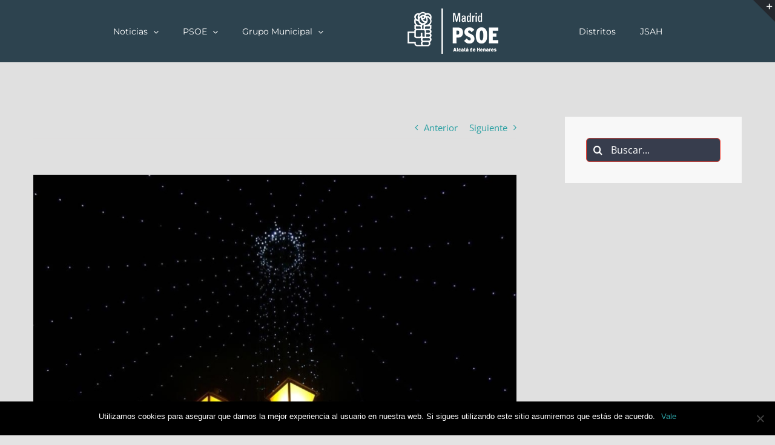

--- FILE ---
content_type: text/html; charset=UTF-8
request_url: https://socialistasdealcala.es/exigimos-que-el-pp-de-alcala-se-disculpe-por-mentir-sobre-el-alumbrado-de-las-fiestas-de-los-santos-ninos/
body_size: 9828
content:
<!DOCTYPE html><html class="avada-html-layout-wide avada-html-header-position-top" lang="es" prefix="og: http://ogp.me/ns# fb: http://ogp.me/ns/fb#"><head><meta http-equiv="X-UA-Compatible" content="IE=edge" /><meta http-equiv="Content-Type" content="text/html; charset=utf-8"/><meta name="viewport" content="width=device-width, initial-scale=1" /><link media="all" href="https://socialistasdealcala.es/wp-content/cache/autoptimize/css/autoptimize_8c2c2d8292651dc78b414e68486e8991.css" rel="stylesheet"><title>Exigimos que el PP de Alcalá se disculpe por mentir sobre el alumbrado de las Fiestas de los Santos Niños &#8211; PSOE Alcalá de Henares</title><meta name='robots' content='max-image-preview:large' /><meta name="description" content="El concejal popular Markel Gorbea se ha dedicado a mentir y alarmar a los vecinos y vecinas de Alcalá diciendo que no habría luces.
 Las luces se encuentran instaladas antes del comienzo de las Fiestas de los Santos Niños.  El PSOE de Alcalá lamenta la actitud de un PP de Alcalá en ruinas, que utiliza"/><meta property="og:locale" content="es_ES"/><meta property="og:type" content="article"/><meta property="og:site_name" content="PSOE Alcalá de Henares"/><meta property="og:title" content="  Exigimos que el PP de Alcalá se disculpe por mentir sobre el alumbrado de las Fiestas de los Santos Niños"/><meta property="og:description" content="El concejal popular Markel Gorbea se ha dedicado a mentir y alarmar a los vecinos y vecinas de Alcalá diciendo que no habría luces.
 Las luces se encuentran instaladas antes del comienzo de las Fiestas de los Santos Niños.  El PSOE de Alcalá lamenta la actitud de un PP de Alcalá en ruinas, que utiliza"/><meta property="og:url" content="https://socialistasdealcala.es/exigimos-que-el-pp-de-alcala-se-disculpe-por-mentir-sobre-el-alumbrado-de-las-fiestas-de-los-santos-ninos/"/><meta property="article:published_time" content="2018-08-04T10:11:20+01:00"/><meta name="author" content="PSOEAlcala"/><meta property="og:image" content="https://socialistasdealcala.es/wp-content/uploads/2018/08/luces-santos-niños.jpg"/><meta property="og:image:width" content="960"/><meta property="og:image:height" content="720"/><meta property="og:image:type" content="image/jpeg"/> <script type="text/javascript" id="cookie-notice-front-js-before">var cnArgs = {"ajaxUrl":"https:\/\/socialistasdealcala.es\/wp-admin\/admin-ajax.php","nonce":"45a827a598","hideEffect":"fade","position":"bottom","onScroll":false,"onScrollOffset":100,"onClick":false,"cookieName":"cookie_notice_accepted","cookieTime":2592000,"cookieTimeRejected":2592000,"globalCookie":false,"redirection":false,"cache":true,"revokeCookies":false,"revokeCookiesOpt":"automatic"};</script> <link rel="https://api.w.org/" href="https://socialistasdealcala.es/wp-json/" /><link rel="alternate" title="JSON" type="application/json" href="https://socialistasdealcala.es/wp-json/wp/v2/posts/1675" /><link rel="canonical" href="https://socialistasdealcala.es/exigimos-que-el-pp-de-alcala-se-disculpe-por-mentir-sobre-el-alumbrado-de-las-fiestas-de-los-santos-ninos/" /><link rel="alternate" title="oEmbed (JSON)" type="application/json+oembed" href="https://socialistasdealcala.es/wp-json/oembed/1.0/embed?url=https%3A%2F%2Fsocialistasdealcala.es%2Fexigimos-que-el-pp-de-alcala-se-disculpe-por-mentir-sobre-el-alumbrado-de-las-fiestas-de-los-santos-ninos%2F" /><link rel="alternate" title="oEmbed (XML)" type="text/xml+oembed" href="https://socialistasdealcala.es/wp-json/oembed/1.0/embed?url=https%3A%2F%2Fsocialistasdealcala.es%2Fexigimos-que-el-pp-de-alcala-se-disculpe-por-mentir-sobre-el-alumbrado-de-las-fiestas-de-los-santos-ninos%2F&#038;format=xml" />  <script async src="https://www.googletagmanager.com/gtag/js?id=UA-192935720-1"></script> <script>window.dataLayer = window.dataLayer || [];
  function gtag(){dataLayer.push(arguments);}
  gtag('js', new Date());

  gtag('config', 'UA-192935720-1');</script> <link rel="icon" href="https://socialistasdealcala.es/wp-content/uploads/2016/10/cropped-Logo-web-32x32.png" sizes="32x32" /><link rel="icon" href="https://socialistasdealcala.es/wp-content/uploads/2016/10/cropped-Logo-web-192x192.png" sizes="192x192" /><link rel="apple-touch-icon" href="https://socialistasdealcala.es/wp-content/uploads/2016/10/cropped-Logo-web-180x180.png" /><meta name="msapplication-TileImage" content="https://socialistasdealcala.es/wp-content/uploads/2016/10/cropped-Logo-web-270x270.png" /> <script type="text/javascript">var doc = document.documentElement;
			doc.setAttribute( 'data-useragent', navigator.userAgent );</script> </head><body class="post-template-default single single-post postid-1675 single-format-standard custom-background cookies-not-set has-sidebar fusion-image-hovers fusion-pagination-sizing fusion-button_type-flat fusion-button_span-no fusion-button_gradient-linear avada-image-rollover-circle-yes avada-image-rollover-yes avada-image-rollover-direction-bottom fusion-has-button-gradient fusion-body ltr fusion-sticky-header no-tablet-sticky-header no-mobile-sticky-header avada-has-rev-slider-styles fusion-disable-outline fusion-sub-menu-fade mobile-logo-pos-left layout-wide-mode avada-has-boxed-modal-shadow-none layout-scroll-offset-full avada-has-zero-margin-offset-top fusion-top-header menu-text-align-left mobile-menu-design-modern fusion-show-pagination-text fusion-header-layout-v7 avada-responsive avada-footer-fx-none avada-menu-highlight-style-bar fusion-search-form-clean fusion-main-menu-search-overlay fusion-avatar-circle avada-sticky-shrinkage avada-dropdown-styles avada-blog-layout-large avada-blog-archive-layout-medium avada-header-shadow-no avada-menu-icon-position-left avada-has-megamenu-shadow avada-has-mainmenu-dropdown-divider avada-has-breadcrumb-mobile-hidden avada-has-titlebar-hide avada-has-slidingbar-widgets avada-has-slidingbar-position-top avada-slidingbar-toggle-style-triangle avada-content-bg-not-opaque avada-has-pagination-padding avada-flyout-menu-direction-fade avada-ec-views-v1" data-awb-post-id="1675"> <a class="skip-link screen-reader-text" href="#content">Saltar al contenido</a><div id="boxed-wrapper"><div id="wrapper" class="fusion-wrapper"><div id="home" style="position:relative;top:-1px;"></div><header class="fusion-header-wrapper"><div class="fusion-header-v7 fusion-logo-alignment fusion-logo-left fusion-sticky-menu- fusion-sticky-logo- fusion-mobile-logo-  fusion-mobile-menu-design-modern"><div class="fusion-header-sticky-height"></div><div class="fusion-header" ><div class="fusion-row fusion-middle-logo-menu"><nav class="fusion-main-menu fusion-main-menu-sticky" aria-label="Menú principal"><div class="fusion-overlay-search"><form role="search" class="searchform fusion-search-form  fusion-search-form-clean" method="get" action="https://socialistasdealcala.es/"><div class="fusion-search-form-content"><div class="fusion-search-field search-field"> <label><span class="screen-reader-text">Buscar:</span> <input type="search" value="" name="s" class="s" placeholder="Buscar..." required aria-required="true" aria-label="Buscar..."/> </label></div><div class="fusion-search-button search-button"> <input type="submit" class="fusion-search-submit searchsubmit" aria-label="Buscar" value="&#xf002;" /></div></div></form><div class="fusion-search-spacer"></div><a href="#" role="button" aria-label="Close Search" class="fusion-close-search"></a></div><ul id="menu-menu-principal" class="fusion-menu fusion-middle-logo-ul"><li  id="menu-item-32"  class="menu-item menu-item-type-post_type menu-item-object-page current_page_parent menu-item-has-children menu-item-32 fusion-dropdown-menu"  data-item-id="32"><a  href="https://socialistasdealcala.es/actualidad/" class="fusion-top-level-link fusion-bar-highlight"><span class="menu-text">Noticias</span> <span class="fusion-caret"><i class="fusion-dropdown-indicator" aria-hidden="true"></i></span></a><ul class="sub-menu"><li  id="menu-item-1071"  class="menu-item menu-item-type-taxonomy menu-item-object-category current-post-ancestor current-menu-parent current-post-parent menu-item-1071 fusion-dropdown-submenu" ><a  href="https://socialistasdealcala.es/category/psoelocal/" class="fusion-bar-highlight"><span>PSOE de Alcalá</span></a></li><li  id="menu-item-1069"  class="menu-item menu-item-type-taxonomy menu-item-object-category current-post-ancestor current-menu-parent current-post-parent menu-item-1069 fusion-dropdown-submenu" ><a  href="https://socialistasdealcala.es/category/noticiasdelaciudad/" class="fusion-bar-highlight"><span>Alcalá de Henares</span></a></li><li  id="menu-item-1070"  class="menu-item menu-item-type-taxonomy menu-item-object-category menu-item-1070 fusion-dropdown-submenu" ><a  href="https://socialistasdealcala.es/category/plenos/" class="fusion-bar-highlight"><span>Plenos del Ayto.</span></a></li><li  id="menu-item-1068"  class="menu-item menu-item-type-taxonomy menu-item-object-category menu-item-1068 fusion-dropdown-submenu" ><a  href="https://socialistasdealcala.es/category/distritos/" class="fusion-bar-highlight"><span>Juntas de Distrito</span></a></li><li  id="menu-item-1452"  class="menu-item menu-item-type-custom menu-item-object-custom menu-item-1452 fusion-dropdown-submenu" ><a  href="https://socialistasdealcala.es/historico/" class="fusion-bar-highlight"><span>Noticias antiguas</span></a></li></ul></li><li  id="menu-item-997"  class="menu-item menu-item-type-post_type menu-item-object-page menu-item-has-children menu-item-997 fusion-dropdown-menu"  data-item-id="997"><a  href="https://socialistasdealcala.es/presentacion-e-historia/" class="fusion-top-level-link fusion-bar-highlight"><span class="menu-text">PSOE</span> <span class="fusion-caret"><i class="fusion-dropdown-indicator" aria-hidden="true"></i></span></a><ul class="sub-menu"><li  id="menu-item-54"  class="menu-item menu-item-type-post_type menu-item-object-page menu-item-54 fusion-dropdown-submenu" ><a  href="https://socialistasdealcala.es/presentacion-e-historia/" class="fusion-bar-highlight"><span>Presentación e Historia</span></a></li><li  id="menu-item-55"  class="menu-item menu-item-type-post_type menu-item-object-page menu-item-55 fusion-dropdown-submenu" ><a  href="https://socialistasdealcala.es/comision-ejecutiva/" class="fusion-bar-highlight"><span>Comisión Ejecutiva</span></a></li><li  id="menu-item-44"  class="menu-item menu-item-type-post_type menu-item-object-page menu-item-44 fusion-dropdown-submenu" ><a  href="https://socialistasdealcala.es/contacto/" class="fusion-bar-highlight"><span>Contacto</span></a></li></ul></li><li  id="menu-item-998"  class="menu-item menu-item-type-post_type menu-item-object-page menu-item-has-children menu-item-998 fusion-dropdown-menu"  data-item-id="998"><a  href="https://socialistasdealcala.es/composicion/" class="fusion-top-level-link fusion-bar-highlight"><span class="menu-text">Grupo Municipal</span> <span class="fusion-caret"><i class="fusion-dropdown-indicator" aria-hidden="true"></i></span></a><ul class="sub-menu"><li  id="menu-item-57"  class="menu-item menu-item-type-post_type menu-item-object-page menu-item-57 fusion-dropdown-submenu" ><a  href="https://socialistasdealcala.es/composicion/" class="fusion-bar-highlight"><span>Composición</span></a></li></ul></li><li class="fusion-middle-logo-menu-logo fusion-logo" data-margin-top="10px" data-margin-bottom="10px" data-margin-left="0px" data-margin-right="0px"> <a class="fusion-logo-link"  href="https://socialistasdealcala.es/" > <img src="https://socialistasdealcala.es/wp-content/uploads/2016/10/Logo-web2-1.png" srcset="https://socialistasdealcala.es/wp-content/uploads/2016/10/Logo-web2-1.png 1x" width="342" height="82" alt="PSOE Alcalá de Henares Logo" data-retina_logo_url="" class="fusion-standard-logo" /> </a></li><li  id="menu-item-1031"  class="menu-item menu-item-type-post_type menu-item-object-page menu-item-1031"  data-item-id="1031"><a  href="https://socialistasdealcala.es/distritos/" class="fusion-top-level-link fusion-bar-highlight"><span class="menu-text">Distritos</span></a></li><li  id="menu-item-1088"  class="menu-item menu-item-type-post_type menu-item-object-page menu-item-1088"  data-item-id="1088"><a  href="https://socialistasdealcala.es/juventudes-socialistas/" class="fusion-top-level-link fusion-bar-highlight"><span class="menu-text">JSAH</span></a></li></ul></nav><div class="fusion-mobile-menu-icons"> <a href="#" class="fusion-icon awb-icon-bars" aria-label="Alternar menú móvil" aria-expanded="false"></a></div><nav class="fusion-mobile-nav-holder fusion-mobile-menu-text-align-left" aria-label="Main Menu Mobile"></nav></div></div></div><div class="fusion-clearfix"></div></header><div id="sliders-container" class="fusion-slider-visibility"></div><main id="main" class="clearfix "><div class="fusion-row" style=""><section id="content" style="float: left;"><div class="single-navigation clearfix"> <a href="https://socialistasdealcala.es/la-encuesta-del-cis-refleja-la-buena-valoracion-del-gobierno-del-psoe/" rel="prev">Anterior</a> <a href="https://socialistasdealcala.es/las-penas-pregoneras-de-las-feriasalcala2018/" rel="next">Siguiente</a></div><article id="post-1675" class="post post-1675 type-post status-publish format-standard has-post-thumbnail hentry category-aytoalcala category-newsletter category-noticiasdelaciudad category-psoelocal"><div class="fusion-flexslider flexslider fusion-flexslider-loading post-slideshow fusion-post-slideshow"><ul class="slides"><li> <a href="https://socialistasdealcala.es/wp-content/uploads/2018/08/luces-santos-niños.jpg" data-rel="iLightbox[gallery1675]" title="" data-title="luces santos niños" data-caption="" aria-label="luces santos niños"> <span class="screen-reader-text">Ver imagen más grande</span> <img width="960" height="720" src="https://socialistasdealcala.es/wp-content/uploads/2018/08/luces-santos-niños.jpg" class="attachment-full size-full wp-post-image" alt="" decoding="async" fetchpriority="high" srcset="https://socialistasdealcala.es/wp-content/uploads/2018/08/luces-santos-niños-200x150.jpg 200w, https://socialistasdealcala.es/wp-content/uploads/2018/08/luces-santos-niños-400x300.jpg 400w, https://socialistasdealcala.es/wp-content/uploads/2018/08/luces-santos-niños-600x450.jpg 600w, https://socialistasdealcala.es/wp-content/uploads/2018/08/luces-santos-niños-800x600.jpg 800w, https://socialistasdealcala.es/wp-content/uploads/2018/08/luces-santos-niños.jpg 960w" sizes="(max-width: 800px) 100vw, 800px" /> </a></li></ul></div><h1 class="entry-title fusion-post-title">Exigimos que el PP de Alcalá se disculpe por mentir sobre el alumbrado de las Fiestas de los Santos Niños</h1><div class="post-content"><ul><li><strong><em>El concejal popular Markel Gorbea se ha dedicado a mentir y alarmar a los vecinos y vecinas de Alcalá diciendo que no habría luces.</em></strong></li><li><strong><em>Las luces se encuentran instaladas antes del comienzo de las Fiestas de los Santos Niños.</em></strong></li></ul><p>El PSOE de Alcalá lamenta la actitud de un PP de Alcalá en ruinas, que utiliza la mentira para tratar de ensuciar la buena gestión del Ayuntamiento de Alcalá. Los populares han intentado engañar de nuevo a los alcalaínos y alcalaínas, diciendo que no podrían disfrutar de la tradicional iluminación para las Fiestas de los Santos Niños.</p><p>Hoy, horas antes del comienzo de las Fiestas de los Santos Niños, las luces se encuentran ya instaladas en las calles del Casco Histórico, tal y como el equipo de Gobierno que lidera el PSOE de Alcalá se había comprometido.</p><blockquote><p>Para el concejal del PSOE de Alcalá, Alberto Blázquez, “es importante que el PP de Alcalá no utilice la mentira como arma para hacer política”.</p></blockquote><p>El señor Markel Gorbea, conocido por protagonizar una polémica con sus tuits, en los que decía que “a Podemos e IU les aplicaba yo Memoria Histórica en el más estricto sentido arqueológico”, ahora utiliza la mentira para crear una realidad paralela y tratar de engañar a los ciudadanos y ciudadanas de Alcalá de Henares.</p><p>Al parecer, los antiguos alumnos de Cristina Cifuentes, y ahora “Casadistas”, siguen la estela de la mentira, la sobreactuación y la falta de respeto de este nuevo Partido Popular, nacido en un Congreso de compromisarios y no de la elección directa de sus afiliados.</p></div><div class="fusion-meta-info"><div class="fusion-meta-info-wrapper">Por <span class="vcard"><span class="fn"><a href="https://socialistasdealcala.es/author/socialis/" title="Entradas de PSOEAlcala" rel="author">PSOEAlcala</a></span></span><span class="fusion-inline-sep">|</span><span class="updated rich-snippet-hidden">2018-08-04T12:11:20+02:00</span><span>agosto 4th, 2018</span><span class="fusion-inline-sep">|</span><a href="https://socialistasdealcala.es/category/aytoalcala/" rel="category tag">Ayuntamiento de Alcalá de Henares</a>, <a href="https://socialistasdealcala.es/category/newsletter/" rel="category tag">Newsletter</a>, <a href="https://socialistasdealcala.es/category/noticiasdelaciudad/" rel="category tag">Noticias de la ciudad</a>, <a href="https://socialistasdealcala.es/category/psoelocal/" rel="category tag">PSOE Alcalá de Henares</a><span class="fusion-inline-sep">|</span><span class="fusion-comments"><a href="https://socialistasdealcala.es/exigimos-que-el-pp-de-alcala-se-disculpe-por-mentir-sobre-el-alumbrado-de-las-fiestas-de-los-santos-ninos/#respond">Sin comentarios</a></span></div></div><div class="fusion-sharing-box fusion-theme-sharing-box fusion-single-sharing-box"><h4>¡Visita nuestras redes!</h4><div class="fusion-social-networks boxed-icons"><div class="fusion-social-networks-wrapper"><a  class="fusion-social-network-icon fusion-tooltip fusion-facebook awb-icon-facebook" style="color:var(--sharing_social_links_icon_color);background-color:var(--sharing_social_links_box_color);border-color:var(--sharing_social_links_box_color);" data-placement="top" data-title="Facebook" data-toggle="tooltip" title="Facebook" href="https://www.facebook.com/sharer.php?u=https%3A%2F%2Fsocialistasdealcala.es%2Fexigimos-que-el-pp-de-alcala-se-disculpe-por-mentir-sobre-el-alumbrado-de-las-fiestas-de-los-santos-ninos%2F&amp;t=Exigimos%20que%20el%20PP%20de%20Alcal%C3%A1%20se%20disculpe%20por%20mentir%20sobre%20el%20alumbrado%20de%20las%20Fiestas%20de%20los%20Santos%20Ni%C3%B1os" target="_blank" rel="noreferrer"><span class="screen-reader-text">Facebook</span></a><a  class="fusion-social-network-icon fusion-tooltip fusion-twitter awb-icon-twitter fusion-last-social-icon" style="color:var(--sharing_social_links_icon_color);background-color:var(--sharing_social_links_box_color);border-color:var(--sharing_social_links_box_color);" data-placement="top" data-title="X" data-toggle="tooltip" title="X" href="https://x.com/intent/post?url=https%3A%2F%2Fsocialistasdealcala.es%2Fexigimos-que-el-pp-de-alcala-se-disculpe-por-mentir-sobre-el-alumbrado-de-las-fiestas-de-los-santos-ninos%2F&amp;text=Exigimos%20que%20el%20PP%20de%20Alcal%C3%A1%20se%20disculpe%20por%20mentir%20sobre%20el%20alumbrado%20de%20las%20Fiestas%20de%20los%20Santos%20Ni%C3%B1os" target="_blank" rel="noopener noreferrer"><span class="screen-reader-text">X</span></a><div class="fusion-clearfix"></div></div></div></div><section class="related-posts single-related-posts"><div class="fusion-title fusion-title-size-two sep-none fusion-sep-none" style="margin-top:0px;margin-bottom:30px;"><h2 class="title-heading-left" style="margin:0;"> Artículos relacionados</h2></div><div class="awb-carousel awb-swiper awb-swiper-carousel fusion-carousel-title-below-image" data-imagesize="fixed" data-metacontent="yes" data-autoplay="yes" data-touchscroll="yes" data-columns="3" data-itemmargin="10px" data-itemwidth="180" data-scrollitems="1"><div class="swiper-wrapper"><div class="swiper-slide"><div class="fusion-carousel-item-wrapper"><div  class="fusion-image-wrapper fusion-image-size-fixed" aria-haspopup="true"> <img src="https://socialistasdealcala.es/wp-content/uploads/2026/01/San-Silvestre-2025-500x383.png" srcset="https://socialistasdealcala.es/wp-content/uploads/2026/01/San-Silvestre-2025-500x383.png 1x, https://socialistasdealcala.es/wp-content/uploads/2026/01/San-Silvestre-2025-500x383@2x.png 2x" width="500" height="383" alt="Fracaso en la gestión municipal de la San Silvestre Complutense: la mitad de participación, más gasto público y precios desproporcionados" /><div class="fusion-rollover"><div class="fusion-rollover-content"> <a class="fusion-rollover-link" href="https://socialistasdealcala.es/fracaso-san-silvestre-2025/">Fracaso en la gestión municipal de la San Silvestre Complutense: la mitad de participación, más gasto público y precios desproporcionados</a><div class="fusion-rollover-sep"></div> <a class="fusion-rollover-gallery" href="https://socialistasdealcala.es/wp-content/uploads/2026/01/San-Silvestre-2025.png" data-id="5949" data-rel="iLightbox[gallery]" data-title="San Silvestre 2025" data-caption=""> Galería </a> <a class="fusion-link-wrapper" href="https://socialistasdealcala.es/fracaso-san-silvestre-2025/" aria-label="Fracaso en la gestión municipal de la San Silvestre Complutense: la mitad de participación, más gasto público y precios desproporcionados"></a></div></div></div><h4 class="fusion-carousel-title"> <a class="fusion-related-posts-title-link" href="https://socialistasdealcala.es/fracaso-san-silvestre-2025/" target="_self" title="Fracaso en la gestión municipal de la San Silvestre Complutense: la mitad de participación, más gasto público y precios desproporcionados">Fracaso en la gestión municipal de la San Silvestre Complutense: la mitad de participación, más gasto público y precios desproporcionados</a></h4><div class="fusion-carousel-meta"> <span class="fusion-date">enero 2nd, 2026</span></div></div></div><div class="swiper-slide"><div class="fusion-carousel-item-wrapper"><div  class="fusion-image-wrapper fusion-image-size-fixed" aria-haspopup="true"> <img src="https://socialistasdealcala.es/wp-content/uploads/2025/12/Pleno-Distritos-Diciembre-2025-500x383.png" srcset="https://socialistasdealcala.es/wp-content/uploads/2025/12/Pleno-Distritos-Diciembre-2025-500x383.png 1x, https://socialistasdealcala.es/wp-content/uploads/2025/12/Pleno-Distritos-Diciembre-2025-500x383@2x.png 2x" width="500" height="383" alt="El PSOE defenderá en los últimos Plenos de Distrito del año propuestas para mejorar la accesibilidad, los servicios públicos y la calidad de vida en los barrios" /><div class="fusion-rollover"><div class="fusion-rollover-content"> <a class="fusion-rollover-link" href="https://socialistasdealcala.es/plenos-distritos-diciembre-2025/">El PSOE defenderá en los últimos Plenos de Distrito del año propuestas para mejorar la accesibilidad, los servicios públicos y la calidad de vida en los barrios</a><div class="fusion-rollover-sep"></div> <a class="fusion-rollover-gallery" href="https://socialistasdealcala.es/wp-content/uploads/2025/12/Pleno-Distritos-Diciembre-2025.png" data-id="5945" data-rel="iLightbox[gallery]" data-title="Pleno Distritos Diciembre 2025" data-caption=""> Galería </a> <a class="fusion-link-wrapper" href="https://socialistasdealcala.es/plenos-distritos-diciembre-2025/" aria-label="El PSOE defenderá en los últimos Plenos de Distrito del año propuestas para mejorar la accesibilidad, los servicios públicos y la calidad de vida en los barrios"></a></div></div></div><h4 class="fusion-carousel-title"> <a class="fusion-related-posts-title-link" href="https://socialistasdealcala.es/plenos-distritos-diciembre-2025/" target="_self" title="El PSOE defenderá en los últimos Plenos de Distrito del año propuestas para mejorar la accesibilidad, los servicios públicos y la calidad de vida en los barrios">El PSOE defenderá en los últimos Plenos de Distrito del año propuestas para mejorar la accesibilidad, los servicios públicos y la calidad de vida en los barrios</a></h4><div class="fusion-carousel-meta"> <span class="fusion-date">diciembre 17th, 2025</span></div></div></div><div class="swiper-slide"><div class="fusion-carousel-item-wrapper"><div  class="fusion-image-wrapper fusion-image-size-fixed" aria-haspopup="true"> <img src="https://socialistasdealcala.es/wp-content/uploads/2025/12/Pleno-Diciembre-2025-1-scaled-500x383.jpg" srcset="https://socialistasdealcala.es/wp-content/uploads/2025/12/Pleno-Diciembre-2025-1-scaled-500x383.jpg 1x, https://socialistasdealcala.es/wp-content/uploads/2025/12/Pleno-Diciembre-2025-1-scaled-500x383@2x.jpg 2x" width="500" height="383" alt="PP y VOX rechazan proteger la salud, la cultura y los servicios públicos de Alcalá votando en contra de todas las mociones del PSOE" /><div class="fusion-rollover"><div class="fusion-rollover-content"> <a class="fusion-rollover-link" href="https://socialistasdealcala.es/pleno-diciembre-2025/">PP y VOX rechazan proteger la salud, la cultura y los servicios públicos de Alcalá votando en contra de todas las mociones del PSOE</a><div class="fusion-rollover-sep"></div> <a class="fusion-rollover-gallery" href="https://socialistasdealcala.es/wp-content/uploads/2025/12/Pleno-Diciembre-2025-1-scaled.jpg" data-id="5941" data-rel="iLightbox[gallery]" data-title="Pleno Diciembre 2025" data-caption=""> Galería </a> <a class="fusion-link-wrapper" href="https://socialistasdealcala.es/pleno-diciembre-2025/" aria-label="PP y VOX rechazan proteger la salud, la cultura y los servicios públicos de Alcalá votando en contra de todas las mociones del PSOE"></a></div></div></div><h4 class="fusion-carousel-title"> <a class="fusion-related-posts-title-link" href="https://socialistasdealcala.es/pleno-diciembre-2025/" target="_self" title="PP y VOX rechazan proteger la salud, la cultura y los servicios públicos de Alcalá votando en contra de todas las mociones del PSOE">PP y VOX rechazan proteger la salud, la cultura y los servicios públicos de Alcalá votando en contra de todas las mociones del PSOE</a></h4><div class="fusion-carousel-meta"> <span class="fusion-date">diciembre 16th, 2025</span></div></div></div><div class="swiper-slide"><div class="fusion-carousel-item-wrapper"><div  class="fusion-image-wrapper fusion-image-size-fixed" aria-haspopup="true"> <img src="https://socialistasdealcala.es/wp-content/uploads/2025/12/Pleno-diciembre-2025-500x383.jpg" srcset="https://socialistasdealcala.es/wp-content/uploads/2025/12/Pleno-diciembre-2025-500x383.jpg 1x, https://socialistasdealcala.es/wp-content/uploads/2025/12/Pleno-diciembre-2025-500x383@2x.jpg 2x" width="500" height="383" alt="El PSOE de Alcalá alerta del riesgo para la salud de muchos vecinos y vecinas de Alcalá tras el escándalo en el Hospital de Torrejón" /><div class="fusion-rollover"><div class="fusion-rollover-content"> <a class="fusion-rollover-link" href="https://socialistasdealcala.es/alerta-riesgo-salud-vecinos-alcala/">El PSOE de Alcalá alerta del riesgo para la salud de muchos vecinos y vecinas de Alcalá tras el escándalo en el Hospital de Torrejón</a><div class="fusion-rollover-sep"></div> <a class="fusion-rollover-gallery" href="https://socialistasdealcala.es/wp-content/uploads/2025/12/Pleno-diciembre-2025.jpg" data-id="5923" data-rel="iLightbox[gallery]" data-title="Pleno diciembre 2025" data-caption=""> Galería </a> <a class="fusion-link-wrapper" href="https://socialistasdealcala.es/alerta-riesgo-salud-vecinos-alcala/" aria-label="El PSOE de Alcalá alerta del riesgo para la salud de muchos vecinos y vecinas de Alcalá tras el escándalo en el Hospital de Torrejón"></a></div></div></div><h4 class="fusion-carousel-title"> <a class="fusion-related-posts-title-link" href="https://socialistasdealcala.es/alerta-riesgo-salud-vecinos-alcala/" target="_self" title="El PSOE de Alcalá alerta del riesgo para la salud de muchos vecinos y vecinas de Alcalá tras el escándalo en el Hospital de Torrejón">El PSOE de Alcalá alerta del riesgo para la salud de muchos vecinos y vecinas de Alcalá tras el escándalo en el Hospital de Torrejón</a></h4><div class="fusion-carousel-meta"> <span class="fusion-date">diciembre 12th, 2025</span></div></div></div><div class="swiper-slide"><div class="fusion-carousel-item-wrapper"><div  class="fusion-image-wrapper fusion-image-size-fixed" aria-haspopup="true"> <img src="https://socialistasdealcala.es/wp-content/uploads/2025/11/Veto-Cultural-PPVOX-500x383.png" srcset="https://socialistasdealcala.es/wp-content/uploads/2025/11/Veto-Cultural-PPVOX-500x383.png 1x, https://socialistasdealcala.es/wp-content/uploads/2025/11/Veto-Cultural-PPVOX-500x383@2x.png 2x" width="500" height="383" alt="Veto cultural del gobierno PP-VOX en Alcalá de Henares" /><div class="fusion-rollover"><div class="fusion-rollover-content"> <a class="fusion-rollover-link" href="https://socialistasdealcala.es/veto-cultural-ppvox/">Veto cultural del gobierno PP-VOX en Alcalá de Henares</a><div class="fusion-rollover-sep"></div> <a class="fusion-rollover-gallery" href="https://socialistasdealcala.es/wp-content/uploads/2025/11/Veto-Cultural-PPVOX.png" data-id="5918" data-rel="iLightbox[gallery]" data-title="Veto Cultural PPVOX" data-caption=""> Galería </a> <a class="fusion-link-wrapper" href="https://socialistasdealcala.es/veto-cultural-ppvox/" aria-label="Veto cultural del gobierno PP-VOX en Alcalá de Henares"></a></div></div></div><h4 class="fusion-carousel-title"> <a class="fusion-related-posts-title-link" href="https://socialistasdealcala.es/veto-cultural-ppvox/" target="_self" title="Veto cultural del gobierno PP-VOX en Alcalá de Henares">Veto cultural del gobierno PP-VOX en Alcalá de Henares</a></h4><div class="fusion-carousel-meta"> <span class="fusion-date">diciembre 1st, 2025</span></div></div></div></div></div></section></article></section><aside id="sidebar" class="sidebar fusion-widget-area fusion-content-widget-area fusion-sidebar-right fusion-blogsidebar" style="float: right;" data=""><section id="search-2" class="widget widget_search"><form role="search" class="searchform fusion-search-form  fusion-search-form-clean" method="get" action="https://socialistasdealcala.es/"><div class="fusion-search-form-content"><div class="fusion-search-field search-field"> <label><span class="screen-reader-text">Buscar:</span> <input type="search" value="" name="s" class="s" placeholder="Buscar..." required aria-required="true" aria-label="Buscar..."/> </label></div><div class="fusion-search-button search-button"> <input type="submit" class="fusion-search-submit searchsubmit" aria-label="Buscar" value="&#xf002;" /></div></div></form></section></aside></div></main><div class="fusion-footer"><footer class="fusion-footer-widget-area fusion-widget-area"><div class="fusion-row"><div class="fusion-columns fusion-columns-2 fusion-widget-area"><div class="fusion-column col-lg-6 col-md-6 col-sm-6"><section id="text-2" class="fusion-footer-widget-column widget widget_text"><div class="textwidget"><p>COPYRIGHT 2018 Socialistas de Alcalá PSOE ALCALÁ   |   ALL RIGHTS RESERVED   |</p></div><div style="clear:both;"></div></section></div><div class="fusion-column fusion-column-last col-lg-6 col-md-6 col-sm-6"></div><div class="fusion-clearfix"></div></div></div></footer></div><div class="fusion-sliding-bar-wrapper"><div id="slidingbar-area" class="slidingbar-area fusion-sliding-bar-area fusion-widget-area fusion-sliding-bar-position-top fusion-sliding-bar-text-align-left fusion-sliding-bar-toggle-triangle" data-breakpoint="800" data-toggle="triangle"><div class="fusion-sb-toggle-wrapper"> <a class="fusion-sb-toggle" href="#"><span class="screen-reader-text">Toggle Sliding Bar Area</span></a></div><div id="slidingbar" class="fusion-sliding-bar"><div class="fusion-row"><div class="fusion-columns row fusion-columns-2 columns columns-2"><div class="fusion-column col-lg-6 col-md-6 col-sm-6"></div><div class="fusion-column col-lg-6 col-md-6 col-sm-6"></div><div class="fusion-clearfix"></div></div></div></div></div></div></div></div> <a class="fusion-one-page-text-link fusion-page-load-link" tabindex="-1" href="#" aria-hidden="true">Page load link</a><div class="avada-footer-scripts"> <script type="text/javascript">var fusionNavIsCollapsed=function(e){var t,n;window.innerWidth<=e.getAttribute("data-breakpoint")?(e.classList.add("collapse-enabled"),e.classList.remove("awb-menu_desktop"),e.classList.contains("expanded")||window.dispatchEvent(new CustomEvent("fusion-mobile-menu-collapsed",{detail:{nav:e}})),(n=e.querySelectorAll(".menu-item-has-children.expanded")).length&&n.forEach(function(e){e.querySelector(".awb-menu__open-nav-submenu_mobile").setAttribute("aria-expanded","false")})):(null!==e.querySelector(".menu-item-has-children.expanded .awb-menu__open-nav-submenu_click")&&e.querySelector(".menu-item-has-children.expanded .awb-menu__open-nav-submenu_click").click(),e.classList.remove("collapse-enabled"),e.classList.add("awb-menu_desktop"),null!==e.querySelector(".awb-menu__main-ul")&&e.querySelector(".awb-menu__main-ul").removeAttribute("style")),e.classList.add("no-wrapper-transition"),clearTimeout(t),t=setTimeout(()=>{e.classList.remove("no-wrapper-transition")},400),e.classList.remove("loading")},fusionRunNavIsCollapsed=function(){var e,t=document.querySelectorAll(".awb-menu");for(e=0;e<t.length;e++)fusionNavIsCollapsed(t[e])};function avadaGetScrollBarWidth(){var e,t,n,l=document.createElement("p");return l.style.width="100%",l.style.height="200px",(e=document.createElement("div")).style.position="absolute",e.style.top="0px",e.style.left="0px",e.style.visibility="hidden",e.style.width="200px",e.style.height="150px",e.style.overflow="hidden",e.appendChild(l),document.body.appendChild(e),t=l.offsetWidth,e.style.overflow="scroll",t==(n=l.offsetWidth)&&(n=e.clientWidth),document.body.removeChild(e),jQuery("html").hasClass("awb-scroll")&&10<t-n?10:t-n}fusionRunNavIsCollapsed(),window.addEventListener("fusion-resize-horizontal",fusionRunNavIsCollapsed);</script><div class="fusion-privacy-bar fusion-privacy-bar-bottom"><div class="fusion-privacy-bar-main"> <span> </span> <a href="#" class="fusion-privacy-bar-acceptance fusion-button fusion-button-default fusion-button-default-size fusion-button-span-no" data-alt-text="Update Settings" data-orig-text=""> </a></div></div> <script type="text/javascript" id="wp-i18n-js-after">wp.i18n.setLocaleData( { 'text direction\u0004ltr': [ 'ltr' ] } );</script> <script type="text/javascript" id="contact-form-7-js-translations">( function( domain, translations ) {
	var localeData = translations.locale_data[ domain ] || translations.locale_data.messages;
	localeData[""].domain = domain;
	wp.i18n.setLocaleData( localeData, domain );
} )( "contact-form-7", {"translation-revision-date":"2025-02-18 08:30:17+0000","generator":"GlotPress\/4.0.1","domain":"messages","locale_data":{"messages":{"":{"domain":"messages","plural-forms":"nplurals=2; plural=n != 1;","lang":"es"},"This contact form is placed in the wrong place.":["Este formulario de contacto est\u00e1 situado en el lugar incorrecto."],"Error:":["Error:"]}},"comment":{"reference":"includes\/js\/index.js"}} );</script> <script type="text/javascript" id="contact-form-7-js-before">var wpcf7 = {
    "api": {
        "root": "https:\/\/socialistasdealcala.es\/wp-json\/",
        "namespace": "contact-form-7\/v1"
    },
    "cached": 1
};</script> <script type="text/javascript" id="fusion-animations-js-extra">var fusionAnimationsVars = {"status_css_animations":"desktop"};</script> <script type="text/javascript" id="fusion-js-extra">var fusionJSVars = {"visibility_small":"640","visibility_medium":"1024"};</script> <script type="text/javascript" id="jquery-lightbox-js-extra">var fusionLightboxVideoVars = {"lightbox_video_width":"1280","lightbox_video_height":"720"};</script> <script type="text/javascript" id="fusion-video-general-js-extra">var fusionVideoGeneralVars = {"status_vimeo":"1","status_yt":"1"};</script> <script type="text/javascript" id="fusion-video-bg-js-extra">var fusionVideoBgVars = {"status_vimeo":"1","status_yt":"1"};</script> <script type="text/javascript" id="fusion-lightbox-js-extra">var fusionLightboxVars = {"status_lightbox":"1","lightbox_gallery":"1","lightbox_skin":"metro-black","lightbox_title":"","lightbox_arrows":"1","lightbox_slideshow_speed":"5000","lightbox_loop":"0","lightbox_autoplay":"","lightbox_opacity":"0.93","lightbox_desc":"","lightbox_social":"","lightbox_social_links":{"facebook":{"source":"https:\/\/www.facebook.com\/sharer.php?u={URL}","text":"Share on Facebook"},"twitter":{"source":"https:\/\/x.com\/intent\/post?url={URL}","text":"Share on X"}},"lightbox_deeplinking":"1","lightbox_path":"vertical","lightbox_post_images":"1","lightbox_animation_speed":"fast","l10n":{"close":"Press Esc to close","enterFullscreen":"Enter Fullscreen (Shift+Enter)","exitFullscreen":"Exit Fullscreen (Shift+Enter)","slideShow":"Slideshow","next":"Siguiente","previous":"Anterior"}};</script> <script type="text/javascript" id="avada-live-search-js-extra">var avadaLiveSearchVars = {"live_search":"1","ajaxurl":"https:\/\/socialistasdealcala.es\/wp-admin\/admin-ajax.php","no_search_results":"No search results match your query. Please try again","min_char_count":"4","per_page":"100","show_feat_img":"1","display_post_type":"1"};</script> <script type="text/javascript" id="avada-comments-js-extra">var avadaCommentVars = {"title_style_type":"none","title_margin_top":"0px","title_margin_bottom":"30px"};</script> <script type="text/javascript" id="fusion-flexslider-js-extra">var fusionFlexSliderVars = {"status_vimeo":"1","slideshow_autoplay":"1","slideshow_speed":"7000","pagination_video_slide":"","status_yt":"1","flex_smoothHeight":"true"};</script> <script type="text/javascript" id="awb-carousel-js-extra">var awbCarouselVars = {"related_posts_speed":"2500","carousel_speed":"2500"};</script> <script type="text/javascript" id="awb-widget-areas-js-extra">var avadaSidebarsVars = {"header_position":"top","header_layout":"v7","header_sticky":"1","header_sticky_type2_layout":"menu_only","side_header_break_point":"800","header_sticky_tablet":"","sticky_header_shrinkage":"1","nav_height":"41","sidebar_break_point":"800"};</script> <script type="text/javascript" id="avada-elastic-slider-js-extra">var avadaElasticSliderVars = {"tfes_autoplay":"1","tfes_animation":"sides","tfes_interval":"3000","tfes_speed":"800","tfes_width":"150"};</script> <script type="text/javascript" id="avada-drop-down-js-extra">var avadaSelectVars = {"avada_drop_down":"1"};</script> <script type="text/javascript" id="avada-to-top-js-extra">var avadaToTopVars = {"status_totop":"desktop_and_mobile","totop_position":"right","totop_scroll_down_only":"1"};</script> <script type="text/javascript" id="avada-header-js-extra">var avadaHeaderVars = {"header_position":"top","header_sticky":"1","header_sticky_type2_layout":"menu_only","header_sticky_shadow":"1","side_header_break_point":"800","header_sticky_mobile":"","header_sticky_tablet":"","mobile_menu_design":"modern","sticky_header_shrinkage":"1","nav_height":"41","nav_highlight_border":"1","nav_highlight_style":"bar","logo_margin_top":"10px","logo_margin_bottom":"10px","layout_mode":"wide","header_padding_top":"0px","header_padding_bottom":"0px","scroll_offset":"full"};</script> <script type="text/javascript" id="avada-menu-js-extra">var avadaMenuVars = {"site_layout":"wide","header_position":"top","logo_alignment":"left","header_sticky":"1","header_sticky_mobile":"","header_sticky_tablet":"","side_header_break_point":"800","megamenu_base_width":"custom_width","mobile_menu_design":"modern","dropdown_goto":"Ir a...","mobile_nav_cart":"Carro de la compra","mobile_submenu_open":"Open submenu of %s","mobile_submenu_close":"Close submenu of %s","submenu_slideout":"1"};</script> <script type="text/javascript" id="fusion-responsive-typography-js-extra">var fusionTypographyVars = {"site_width":"1170px","typography_sensitivity":"0.54","typography_factor":"1.50","elements":"h1, h2, h3, h4, h5, h6"};</script> <script type="text/javascript" id="fusion-scroll-to-anchor-js-extra">var fusionScrollToAnchorVars = {"content_break_point":"800","container_hundred_percent_height_mobile":"0","hundred_percent_scroll_sensitivity":"450"};</script> <script type="text/javascript" id="fusion-video-js-extra">var fusionVideoVars = {"status_vimeo":"1"};</script> <script type="text/javascript">jQuery( document ).ready( function() {
					var ajaxurl = 'https://socialistasdealcala.es/wp-admin/admin-ajax.php';
					if ( 0 < jQuery( '.fusion-login-nonce' ).length ) {
						jQuery.get( ajaxurl, { 'action': 'fusion_login_nonce' }, function( response ) {
							jQuery( '.fusion-login-nonce' ).html( response );
						});
					}
				});</script> <div id="cookie-notice" role="dialog" class="cookie-notice-hidden cookie-revoke-hidden cn-position-bottom" aria-label="Cookie Notice" style="background-color: rgba(0,0,0,1);"><div class="cookie-notice-container" style="color: #fff"><span id="cn-notice-text" class="cn-text-container">Utilizamos cookies para asegurar que damos la mejor experiencia al usuario en nuestra web. Si sigues utilizando este sitio asumiremos que estás de acuerdo.</span><span id="cn-notice-buttons" class="cn-buttons-container"><a href="#" id="cn-accept-cookie" data-cookie-set="accept" class="cn-set-cookie cn-button cn-button-custom button" aria-label="Vale">Vale</a></span><span id="cn-close-notice" data-cookie-set="accept" class="cn-close-icon" title="No"></span></div></div></div><section class="to-top-container to-top-right" aria-labelledby="awb-to-top-label"> <a href="#" id="toTop" class="fusion-top-top-link"> <span id="awb-to-top-label" class="screen-reader-text">Ir a Arriba</span> </a></section> <script defer src="https://socialistasdealcala.es/wp-content/cache/autoptimize/js/autoptimize_73835527a86183e0964c8051badd48a9.js"></script></body></html>